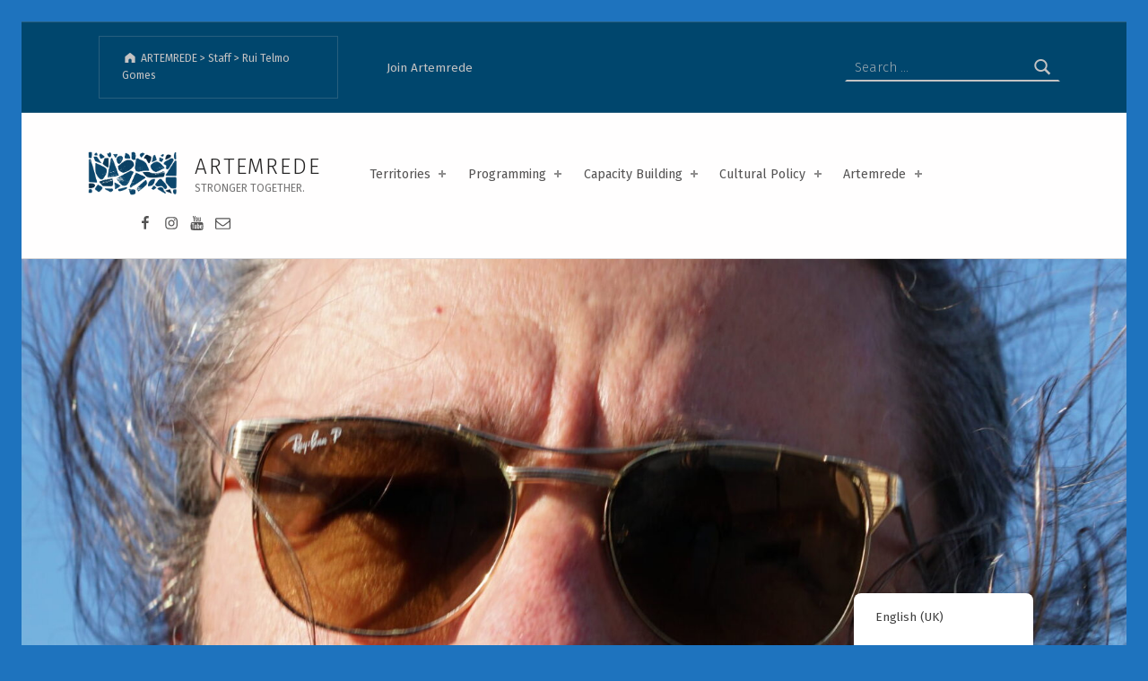

--- FILE ---
content_type: text/css
request_url: https://www.artemrede.pt/wp-content/themes/icelander/assets/css/custom-styles.css?ver=1.5.4
body_size: 3062
content:
/* FILE: custom-styles.scss */
/* FILE: _setup.scss */
/* FILE: main/custom-styles/_main.scss */
/* FILE: main/custom-styles/__extenders.scss */
.button:hover, button:hover, [type="button"]:hover, [type="reset"]:hover, [type="submit"]:hover, .child-page .more-link:hover, .site .fl-builder-content .fl-module .button:hover, .site .fl-builder-content .fl-module button:hover, .site .fl-builder-content .fl-module [type="button"]:hover, .site .fl-builder-content .fl-module [type="reset"]:hover, .site .fl-builder-content .fl-module [type="submit"]:hover, .site .fl-builder-content .fl-module .child-page .more-link:hover, .main-navigation-container .button > a:hover, .menu-toggle:hover, .wm-content-module .more-link a:hover, .button:active, button:active, [type="button"]:active, [type="reset"]:active, [type="submit"]:active, .child-page .more-link:active, .site .fl-builder-content .fl-module .button:active, .site .fl-builder-content .fl-module button:active, .site .fl-builder-content .fl-module [type="button"]:active, .site .fl-builder-content .fl-module [type="reset"]:active, .site .fl-builder-content .fl-module [type="submit"]:active, .site .fl-builder-content .fl-module .child-page .more-link:active, .main-navigation-container .button > a:active, .menu-toggle:active, .wm-content-module .more-link a:active, .button:focus, button:focus, [type="button"]:focus, [type="reset"]:focus, [type="submit"]:focus, .child-page .more-link:focus, .site .fl-builder-content .fl-module .button:focus, .site .fl-builder-content .fl-module button:focus, .site .fl-builder-content .fl-module [type="button"]:focus, .site .fl-builder-content .fl-module [type="reset"]:focus, .site .fl-builder-content .fl-module [type="submit"]:focus, .site .fl-builder-content .fl-module .child-page .more-link:focus, .main-navigation-container .button > a:focus, .menu-toggle:focus, .wm-content-module .more-link a:focus, mark, #page mark, .highlight, #page .highlight, .pagination .current, .bypostauthor > .comment-body .comment-author::before, .widget_calendar tbody a, .widget .tagcloud a:hover, .widget .tagcloud a:focus, .widget .tagcloud a:active, .set-colors-accent, .set-colors-accent > .fl-row-content-wrap, .set-colors-accent > .fl-col-content, .hover-color-accent.fl-col:hover .fl-col-content, form [type="submit"], .site .fl-builder-content .fl-module form [type="submit"], .sidebar .widget .current_page_item > a, .fl-widget .widget .current_page_item > a, .sidebar .widget .current-menu-item > a, .fl-widget .widget .current-menu-item > a, .site #infinite-handle span, .wm-accordion .is-active .wm-item-title, .wm-accordion .wm-item-title:hover, .wm-tab-links .active a, .wm-tab-links .is-active a, .wm-tab-links a:hover, .wm-tour-nav, .wm-filter a:hover, .wm-filter .active a, .wm-filter .is-active a, .fl-builder-content .wm-filter .active a, .fl-builder-content .wm-filter .is-active a { background-color: #dc1e35; color: #fff; background-color: var(--color_accent); color: var(--color_accent_text); }

.site-content div.sharedaddy .sd-content ul li a.sd-button:not(.no-text) { background-color: #dc1e35; background-color: var(--color_accent); }

a, .accent-color, .wm-content-module .image { color: #dc1e35; color: var(--color_accent); }

.button, button, [type="button"], [type="reset"], [type="submit"], .child-page .more-link, .site .fl-builder-content .fl-module .button, .site .fl-builder-content .fl-module button, .site .fl-builder-content .fl-module [type="button"], .site .fl-builder-content .fl-module [type="reset"], .site .fl-builder-content .fl-module [type="submit"], .site .fl-builder-content .fl-module .child-page .more-link, .main-navigation-container .button > a, .menu-toggle, .wm-content-module .more-link a { text-shadow: none; background: transparent; color: inherit; }

.button:focus, button:focus, [type="button"]:focus, [type="reset"]:focus, [type="submit"]:focus, .child-page .more-link:focus, .site .fl-builder-content .fl-module .button:focus, .site .fl-builder-content .fl-module button:focus, .site .fl-builder-content .fl-module [type="button"]:focus, .site .fl-builder-content .fl-module [type="reset"]:focus, .site .fl-builder-content .fl-module [type="submit"]:focus, .site .fl-builder-content .fl-module .child-page .more-link:focus, .main-navigation-container .button > a:focus, .menu-toggle:focus, .wm-content-module .more-link a:focus { outline: thin dashed #dc1e35; outline: thin dashed var(--color_accent); }

.site-header-content, .masthead-placeholder, .set-colors-header, .set-colors-header > .fl-row-content-wrap, .set-colors-header > .fl-col-content { background-color: #fffefe; color: #545353; border-color: rgba(84, 83, 83, 0.2); background-color: var(--color_header_background); color: var(--color_header_text); border-color: var(--color_header_text--a20); }

.site-header-content h2, .masthead-placeholder h2, .set-colors-header h2, .set-colors-header > .fl-row-content-wrap h2, .set-colors-header > .fl-col-content h2, .site-header-content h3, .masthead-placeholder h3, .set-colors-header h3, .set-colors-header > .fl-row-content-wrap h3, .set-colors-header > .fl-col-content h3, .site-header-content h4, .masthead-placeholder h4, .set-colors-header h4, .set-colors-header > .fl-row-content-wrap h4, .set-colors-header > .fl-col-content h4, .site-header-content .h1, .masthead-placeholder .h1, .set-colors-header .h1, .site-header-content .h2, .masthead-placeholder .h2, .set-colors-header .h2, .site-header-content .h3, .masthead-placeholder .h3, .set-colors-header .h3, .site-header-content .h4, .masthead-placeholder .h4, .set-colors-header .h4 { color: #242323; color: var(--color_header_headings); }

.intro-container, .set-colors-intro, .set-colors-intro > .fl-row-content-wrap, .set-colors-intro > .fl-col-content { background-color: #242323; color: #a4a3a3; border-color: rgba(164, 163, 163, 0.2); background-color: var(--color_intro_background); color: var(--color_intro_text); border-color: var(--color_intro_text--a20); }

.intro-container h2, .set-colors-intro h2, .set-colors-intro > .fl-row-content-wrap h2, .set-colors-intro > .fl-col-content h2, .intro-container h3, .set-colors-intro h3, .set-colors-intro > .fl-row-content-wrap h3, .set-colors-intro > .fl-col-content h3, .intro-container h4, .set-colors-intro h4, .set-colors-intro > .fl-row-content-wrap h4, .set-colors-intro > .fl-col-content h4, .intro-container .h1, .set-colors-intro .h1, .intro-container .h2, .set-colors-intro .h2, .intro-container .h3, .set-colors-intro .h3, .intro-container .h4, .set-colors-intro .h4, .intro-container a:not(.button), .set-colors-intro a:not(.button), .intro-container .accent-color, .set-colors-intro .accent-color { color: #e4e3e3; color: var(--color_intro_headings); }

.site, .site-content, .set-colors-content, .set-colors-content > .fl-row-content-wrap, .set-colors-content > .fl-col-content { background-color: #fdfcfc; color: #6f6e6e; border-color: rgba(111, 110, 110, 0.2); background-color: var(--color_content_background); color: var(--color_content_text); border-color: var(--color_content_text--a20); }

h1, .h1, h2, .h2, h3, .h3, h4, .h4, h5, .h5, h6, .h6, .post-navigation, .dropcap-text::first-letter { color: #242323; color: var(--color_content_headings); }

.site-footer, .set-colors-footer, .set-colors-footer > .fl-row-content-wrap, .set-colors-footer > .fl-col-content { background-color: #242323; color: #a4a3a3; border-color: rgba(164, 163, 163, 0.2); background-color: var(--color_footer_background); color: var(--color_footer_text); border-color: var(--color_footer_text--a20); }

.site-footer h2, .set-colors-footer h2, .set-colors-footer > .fl-row-content-wrap h2, .set-colors-footer > .fl-col-content h2, .site-footer h3, .set-colors-footer h3, .set-colors-footer > .fl-row-content-wrap h3, .set-colors-footer > .fl-col-content h3, .site-footer h4, .set-colors-footer h4, .set-colors-footer > .fl-row-content-wrap h4, .set-colors-footer > .fl-col-content h4, .site-footer .h1, .set-colors-footer .h1, .site-footer .h2, .set-colors-footer .h2, .site-footer .h3, .set-colors-footer .h3, .site-footer .h4, .set-colors-footer .h4, .site-footer a, .set-colors-footer a, .set-colors-footer > .fl-row-content-wrap a, .set-colors-footer > .fl-col-content a, .site-footer .accent-color, .set-colors-footer .accent-color { color: #e4e3e3; color: var(--color_footer_headings); }

.header-widgets-container, .set-colors-header-widgets, .set-colors-header-widgets > .fl-row-content-wrap, .set-colors-header-widgets > .fl-col-content { background-color: #2e2d2d; color: #c4c3c3; border-color: rgba(196, 195, 195, 0.2); background-color: var(--color_header_widgets_background); color: var(--color_header_widgets_text); border-color: var(--color_header_widgets_text--a20); }

.intro-widgets-container, .set-colors-intro-widgets, .set-colors-intro-widgets > .fl-row-content-wrap, .set-colors-intro-widgets > .fl-col-content { background-color: #2e2d2d; color: #a4a3a3; border-color: rgba(164, 163, 163, 0.2); background-color: var(--color_intro_widgets_background); color: var(--color_intro_widgets_text); border-color: var(--color_intro_widgets_text--a20); }

.intro-widgets-container h2, .set-colors-intro-widgets h2, .set-colors-intro-widgets > .fl-row-content-wrap h2, .set-colors-intro-widgets > .fl-col-content h2, .intro-widgets-container h3, .set-colors-intro-widgets h3, .set-colors-intro-widgets > .fl-row-content-wrap h3, .set-colors-intro-widgets > .fl-col-content h3, .intro-widgets-container h4, .set-colors-intro-widgets h4, .set-colors-intro-widgets > .fl-row-content-wrap h4, .set-colors-intro-widgets > .fl-col-content h4, .intro-widgets-container .h1, .set-colors-intro-widgets .h1, .intro-widgets-container .h2, .set-colors-intro-widgets .h2, .intro-widgets-container .h3, .set-colors-intro-widgets .h3, .intro-widgets-container .h4, .set-colors-intro-widgets .h4, .intro-widgets-container a, .set-colors-intro-widgets a, .set-colors-intro-widgets > .fl-row-content-wrap a, .set-colors-intro-widgets > .fl-col-content a, .intro-widgets-container .accent-color, .set-colors-intro-widgets .accent-color { color: #e4e3e3; color: var(--color_intro_widgets_headings); }

.footer-secondary-widgets-inner, .set-colors-footer-secondary-widgets, .set-colors-footer-secondary-widgets > .fl-row-content-wrap, .set-colors-footer-secondary-widgets > .fl-col-content { background-color: #dc1e35; color: #fefbfb; border-color: rgba(254, 251, 251, 0.2); background-color: var(--color_footer_secondary_background); color: var(--color_footer_secondary_text); border-color: var(--color_footer_secondary_text--a20); }

.footer-secondary-widgets-inner h2, .set-colors-footer-secondary-widgets h2, .set-colors-footer-secondary-widgets > .fl-row-content-wrap h2, .set-colors-footer-secondary-widgets > .fl-col-content h2, .footer-secondary-widgets-inner h3, .set-colors-footer-secondary-widgets h3, .set-colors-footer-secondary-widgets > .fl-row-content-wrap h3, .set-colors-footer-secondary-widgets > .fl-col-content h3, .footer-secondary-widgets-inner h4, .set-colors-footer-secondary-widgets h4, .set-colors-footer-secondary-widgets > .fl-row-content-wrap h4, .set-colors-footer-secondary-widgets > .fl-col-content h4, .footer-secondary-widgets-inner .h1, .set-colors-footer-secondary-widgets .h1, .footer-secondary-widgets-inner .h2, .set-colors-footer-secondary-widgets .h2, .footer-secondary-widgets-inner .h3, .set-colors-footer-secondary-widgets .h3, .footer-secondary-widgets-inner .h4, .set-colors-footer-secondary-widgets .h4, .footer-secondary-widgets-inner a, .set-colors-footer-secondary-widgets a, .set-colors-footer-secondary-widgets > .fl-row-content-wrap a, .set-colors-footer-secondary-widgets > .fl-col-content a, .footer-secondary-widgets-inner .accent-color, .set-colors-footer-secondary-widgets .accent-color { color: #fff; color: var(--color_footer_secondary_headings); }

/* FILE: main/custom-styles/__base.scss */
body { background-color: #e4e3e3; }

*, *::after, *::before { border-color: inherit; }

::-webkit-input-placeholder, :disabled::-webkit-input-placeholder { color: inherit !important; }

::-moz-placeholder, :disabled::-moz-placeholder { color: inherit !important; }

:-ms-input-placeholder, :disabled:-ms-input-placeholder { color: inherit !important; }

::placeholder, :disabled::placeholder { color: inherit !important; }

button, input, select, textarea { background-color: transparent; }

.gallery-caption { background-color: rgba(0, 0, 0, 0.8); color: #fdfcfc; }

.color-error, .fl-builder-content .color-error, .site .fl-builder-content .color-error.button, .site .fl-builder-content .color-error.button:hover, .hover-color-error.fl-col:hover .fl-col-content { background-color: rgba(238, 0, 0, 0.85); color: #fff; }

.set-colors-error, .set-colors-error > .fl-row-content-wrap, .set-colors-error > .fl-col-content { background-color: rgba(238, 0, 0, 0.85); color: #fff; }

.color-info, .fl-builder-content .color-info, .site .fl-builder-content .color-info.button, .site .fl-builder-content .color-info.button:hover, .hover-color-info.fl-col:hover .fl-col-content { background-color: rgba(0, 85, 238, 0.85); color: #fff; }

.set-colors-info, .set-colors-info > .fl-row-content-wrap, .set-colors-info > .fl-col-content { background-color: rgba(0, 85, 238, 0.85); color: #fff; }

.color-success, .fl-builder-content .color-success, .site .fl-builder-content .color-success.button, .site .fl-builder-content .color-success.button:hover, .hover-color-success.fl-col:hover .fl-col-content { background-color: rgba(0, 119, 34, 0.85); color: #fff; }

.set-colors-success, .set-colors-success > .fl-row-content-wrap, .set-colors-success > .fl-col-content { background-color: rgba(0, 119, 34, 0.85); color: #fff; }

.color-warning, .fl-builder-content .color-warning, .site .fl-builder-content .color-warning.button, .site .fl-builder-content .color-warning.button:hover, .hover-color-warning.fl-col:hover .fl-col-content { background-color: rgba(255, 221, 0, 0.85); color: #310; }

.set-colors-warning, .set-colors-warning > .fl-row-content-wrap, .set-colors-warning > .fl-col-content { background-color: rgba(255, 221, 0, 0.85); color: #310; }

.fl-builder-content .fl-module-wm_button { background: transparent; color: inherit; }

.site .fl-row[class*="set-colors-"], .site .fl-col[class*="set-colors-"] { background: none; }

div[class*="set-colors-"] a, div[class*="set-colors-"] h1, div[class*="set-colors-"] h2, div[class*="set-colors-"] h3, div[class*="set-colors-"] h4, div[class*="set-colors-"] .h1, div[class*="set-colors-"] .h2, div[class*="set-colors-"] .h3, div[class*="set-colors-"] .h4, div[class*="set-colors-"] .dropcap-text::first-letter { color: inherit; }

/* FILE: main/custom-styles/__accent.scss */
mark, .highlight { box-shadow: 0.38em 0 0 #dc1e35, -0.38em 0 0 #dc1e35; box-shadow: 0.38em 0 0 var(--color_accent), -0.38em 0 0 var(--color_accent); }

@media only screen and (max-width: 41.9375em) { .pagination a { background-color: #dc1e35; color: #fff; background-color: var(--color_accent); color: var(--color_accent_text); } }

form [type="submit"], .site .fl-builder-content .fl-module form [type="submit"] { border-color: transparent; }

/* FILE: main/custom-styles/__header.scss */
/* FILE: main/custom-styles/__branding.scss */
.site-title, .custom-logo { color: #242323; color: var(--color_header_headings); }

.custom-logo, .has-scrolled:not(.no-js) .custom-logo, .fl-builder-edit .custom-logo { max-height: 50px; max-height: var(--custom_logo_height); }

/* FILE: main/custom-styles/__menu.scss */
@media only screen and (min-width: 55em) { .main-navigation-container li ul { background-color: #fffefe; color: #545353; background-color: var(--color_header_background); color: var(--color_header_text); } }

@media only screen and (max-width: 54.9375em) { .menu-toggle, .main-navigation-container { background-color: #fffefe; color: #545353; border-color: rgba(84, 83, 83, 0.2); background-color: var(--color_header_background); color: var(--color_header_text); border-color: var(--color_header_text--a20); } }

/* FILE: main/custom-styles/__intro.scss */
.intro-special .wp-custom-header::before { background-color: #000; opacity: 0.6; background-color: var(--color_intro_overlay_background); opacity: var(--color_intro_overlay_opacity); }

.intro-special .has-header-video { background-color: #222; }

.intro-special-has-media .intro { color: #fff; color: var(--color_intro_overlay_text); }

.intro-special-has-media .intro h2, .intro-special-has-media .intro h3, .intro-special-has-media .intro h4, .intro-special-has-media .intro .h1, .intro-special-has-media .intro .h2, .intro-special-has-media .intro .h3, .intro-special-has-media .intro .h4, .intro-special-has-media .intro a:not(.button), .intro-special-has-media .intro .accent-color { color: inherit; }

/* FILE: main/custom-styles/__content.scss */
/* FILE: main/custom-styles/__footer.scss */
.site-footer::before { background-image: url("../images/footer/footer.jpg"); background-position: 50% 50%; background-repeat: repeat; background-attachment: scroll; background-size: cover; opacity: .05; background-image: var(--footer_image); background-position: var(--footer_image_position); background-repeat: var(--footer_image_repeat); background-attachment: var(--footer_image_attachment); background-size: var(--footer_image_size); opacity: var(--footer_image_opacity); }

.site-footer.is-customize-preview::before { background-repeat: inherit; background-attachment: inherit; }

.site-footer mark, .site-footer #page mark, .site-footer .highlight, .site-footer #page .highlight, .site-footer .pagination .current, .site-footer .bypostauthor > .comment-body .comment-author::before, .site-footer .widget_calendar tbody a, .site-footer .widget .tagcloud a:hover, .site-footer .widget .tagcloud a:focus, .site-footer .widget .tagcloud a:active { text-shadow: none; background-color: #e4e3e3; color: #242323; background-color: var(--color_footer_headings); color: var(--color_footer_background); }

.site-footer .button, .site-footer button, .site-footer [type="button"], .site-footer [type="reset"], .site-footer [type="submit"] { text-shadow: none; }

.site-footer .button:hover, .site-footer .button:active, .site-footer .button:focus, .site-footer button:hover, .site-footer button:active, .site-footer button:focus, .site-footer [type="button"]:hover, .site-footer [type="button"]:active, .site-footer [type="button"]:focus, .site-footer [type="reset"]:hover, .site-footer [type="reset"]:active, .site-footer [type="reset"]:focus, .site-footer [type="submit"]:hover, .site-footer [type="submit"]:active, .site-footer [type="submit"]:focus { background-color: #e4e3e3; color: #242323; background-color: var(--color_footer_headings); color: var(--color_footer_background); }

.site-footer mark, .site-footer .highlight { box-shadow: none; }

/* FILE: main/custom-styles/__sidebar.scss */
/* FILE: main/custom-styles/__plugins.scss */
.infinite-loader .spinner > div > div { background-color: #dc1e35 !important; background-color: var(--color_accent) !important; }

.site-content div.sharedaddy .sd-content ul li a.sd-button:not(.no-text) { color: #fff !important; color: var(--color_accent_text) !important; }

/* FILE: shortcodes/custom-styles/_shortcodes.scss */
/* FILE: shortcodes/custom-styles/__base.scss */
.wm-accordion .is-active .wm-item-title, .wm-accordion .wm-item-title:hover, .wm-tab-links .active a, .wm-tab-links .is-active a, .wm-tab-links a:hover, .wm-tour-nav, .wm-filter a:hover, .wm-filter .active a, .wm-filter .is-active a, .fl-builder-content .wm-filter .active a, .fl-builder-content .wm-filter .is-active a { border-color: transparent; }

/* FILE: shortcodes/custom-styles/__content-module.scss */
/* FILE: shortcodes/custom-styles/__message.scss */
.wm-message.color-error, .site .fl-builder-content .wm-message.color-error.button, .hover-color-error.fl-col:hover .wm-message.fl-col-content { background: transparent; color: inherit; border-color: rgba(238, 0, 0, 0.85); }

.wm-message.color-error[class*="icon-"]::before, .site .fl-builder-content .wm-message[class*="icon-"].color-error.button::before, .hover-color-error.fl-col:hover .wm-message[class*="icon-"].fl-col-content::before { color: rgba(238, 0, 0, 0.85); }

.wm-message.color-info, .site .fl-builder-content .wm-message.color-info.button, .hover-color-info.fl-col:hover .wm-message.fl-col-content { background: transparent; color: inherit; border-color: rgba(0, 85, 238, 0.85); }

.wm-message.color-info[class*="icon-"]::before, .site .fl-builder-content .wm-message[class*="icon-"].color-info.button::before, .hover-color-info.fl-col:hover .wm-message[class*="icon-"].fl-col-content::before { color: rgba(0, 85, 238, 0.85); }

.wm-message.color-success, .site .fl-builder-content .wm-message.color-success.button, .hover-color-success.fl-col:hover .wm-message.fl-col-content { background: transparent; color: inherit; border-color: rgba(0, 119, 34, 0.85); }

.wm-message.color-success[class*="icon-"]::before, .site .fl-builder-content .wm-message[class*="icon-"].color-success.button::before, .hover-color-success.fl-col:hover .wm-message[class*="icon-"].fl-col-content::before { color: rgba(0, 119, 34, 0.85); }

.wm-message.color-warning, .site .fl-builder-content .wm-message.color-warning.button, .hover-color-warning.fl-col:hover .wm-message.fl-col-content { background: transparent; color: inherit; border-color: rgba(255, 221, 0, 0.85); }

.wm-message.color-warning[class*="icon-"]::before, .site .fl-builder-content .wm-message[class*="icon-"].color-warning.button::before, .hover-color-warning.fl-col:hover .wm-message[class*="icon-"].fl-col-content::before { color: rgba(255, 221, 0, 0.85); }
